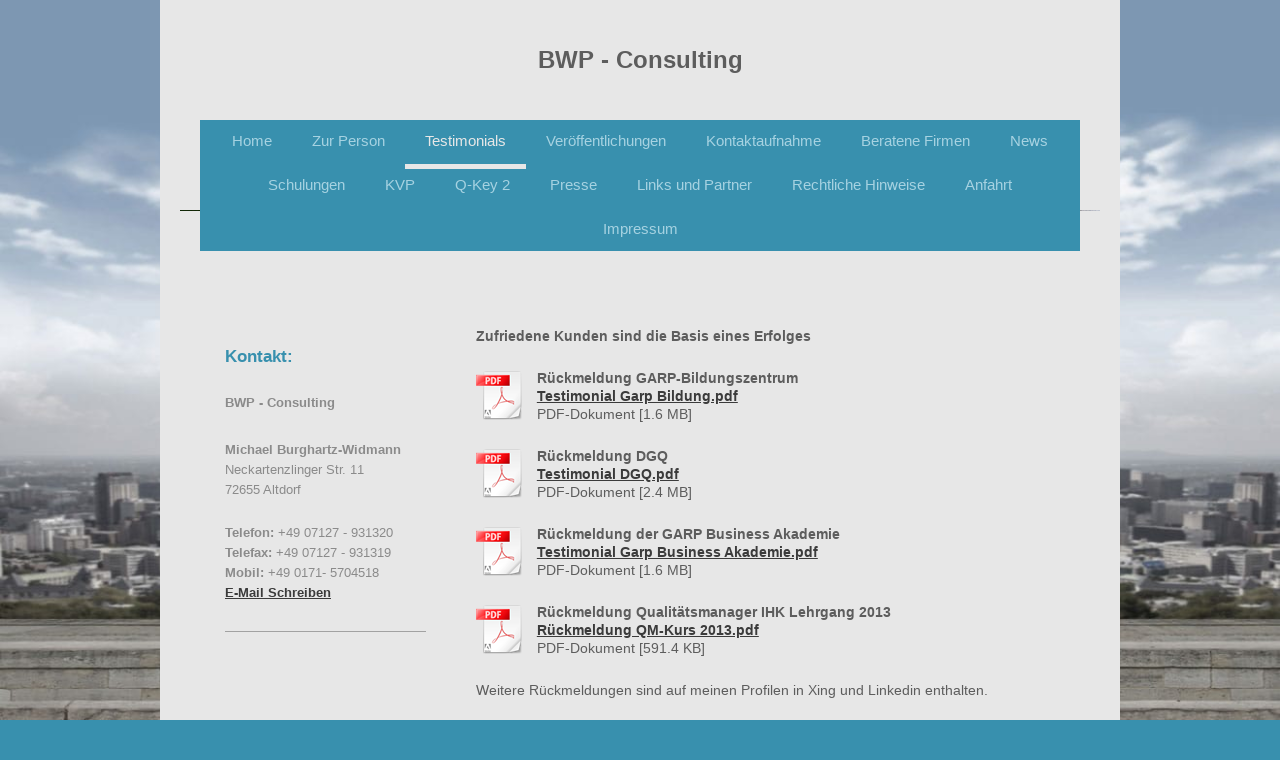

--- FILE ---
content_type: text/html; charset=UTF-8
request_url: https://www.burghartz-widmann.de/testimonials/
body_size: 6243
content:
<!DOCTYPE html>
<html lang="de"  ><head prefix="og: http://ogp.me/ns# fb: http://ogp.me/ns/fb# business: http://ogp.me/ns/business#">
    <meta http-equiv="Content-Type" content="text/html; charset=utf-8"/>
    <meta name="generator" content="IONOS MyWebsite"/>
        
    <link rel="dns-prefetch" href="//cdn.website-start.de/"/>
    <link rel="dns-prefetch" href="//106.mod.mywebsite-editor.com"/>
    <link rel="dns-prefetch" href="https://106.sb.mywebsite-editor.com/"/>
    <link rel="shortcut icon" href="https://www.burghartz-widmann.de/s/misc/favicon.png?1570396140"/>
        <title>BWP-Consulting in Aldorf - Testimonials</title>
    <style type="text/css">@media screen and (max-device-width: 1024px) {.diyw a.switchViewWeb {display: inline !important;}}</style>
    <style type="text/css">@media screen and (min-device-width: 1024px) {
            .mediumScreenDisabled { display:block }
            .smallScreenDisabled { display:block }
        }
        @media screen and (max-device-width: 1024px) { .mediumScreenDisabled { display:none } }
        @media screen and (max-device-width: 568px) { .smallScreenDisabled { display:none } }
                @media screen and (min-width: 1024px) {
            .mobilepreview .mediumScreenDisabled { display:block }
            .mobilepreview .smallScreenDisabled { display:block }
        }
        @media screen and (max-width: 1024px) { .mobilepreview .mediumScreenDisabled { display:none } }
        @media screen and (max-width: 568px) { .mobilepreview .smallScreenDisabled { display:none } }</style>
    <meta name="viewport" content="width=device-width, initial-scale=1, maximum-scale=1, minimal-ui"/>

<meta name="format-detection" content="telephone=no"/>
        <meta name="keywords" content="Angebot, Kompetenz, Beratung"/>
            <meta name="description" content="BWP-Consulting burghartz-widmann.de, Altdorf"/>
            <meta name="robots" content="index,follow"/>
        <link href="//cdn.website-start.de/templates/2110/style.css?1763478093678" rel="stylesheet" type="text/css"/>
    <link href="https://www.burghartz-widmann.de/s/style/theming.css?1722850904" rel="stylesheet" type="text/css"/>
    <link href="//cdn.website-start.de/app/cdn/min/group/web.css?1763478093678" rel="stylesheet" type="text/css"/>
<link href="//cdn.website-start.de/app/cdn/min/moduleserver/css/de_DE/common,shoppingbasket?1763478093678" rel="stylesheet" type="text/css"/>
    <link href="//cdn.website-start.de/app/cdn/min/group/mobilenavigation.css?1763478093678" rel="stylesheet" type="text/css"/>
    <link href="https://106.sb.mywebsite-editor.com/app/logstate2-css.php?site=642785532&amp;t=1769766294" rel="stylesheet" type="text/css"/>

<script type="text/javascript">
    /* <![CDATA[ */
var stagingMode = '';
    /* ]]> */
</script>
<script src="https://106.sb.mywebsite-editor.com/app/logstate-js.php?site=642785532&amp;t=1769766294"></script>

    <link href="//cdn.website-start.de/templates/2110/print.css?1763478093678" rel="stylesheet" media="print" type="text/css"/>
    <script type="text/javascript">
    /* <![CDATA[ */
    var systemurl = 'https://106.sb.mywebsite-editor.com/';
    var webPath = '/';
    var proxyName = '';
    var webServerName = 'www.burghartz-widmann.de';
    var sslServerUrl = 'https://www.burghartz-widmann.de';
    var nonSslServerUrl = 'http://www.burghartz-widmann.de';
    var webserverProtocol = 'http://';
    var nghScriptsUrlPrefix = '//106.mod.mywebsite-editor.com';
    var sessionNamespace = 'DIY_SB';
    var jimdoData = {
        cdnUrl:  '//cdn.website-start.de/',
        messages: {
            lightBox: {
    image : 'Bild',
    of: 'von'
}

        },
        isTrial: 0,
        pageId: 787363    };
    var script_basisID = "642785532";

    diy = window.diy || {};
    diy.web = diy.web || {};

        diy.web.jsBaseUrl = "//cdn.website-start.de/s/build/";

    diy.context = diy.context || {};
    diy.context.type = diy.context.type || 'web';
    /* ]]> */
</script>

<script type="text/javascript" src="//cdn.website-start.de/app/cdn/min/group/web.js?1763478093678" crossorigin="anonymous"></script><script type="text/javascript" src="//cdn.website-start.de/s/build/web.bundle.js?1763478093678" crossorigin="anonymous"></script><script type="text/javascript" src="//cdn.website-start.de/app/cdn/min/group/mobilenavigation.js?1763478093678" crossorigin="anonymous"></script><script src="//cdn.website-start.de/app/cdn/min/moduleserver/js/de_DE/common,shoppingbasket?1763478093678"></script>
<script type="text/javascript" src="https://cdn.website-start.de/proxy/apps/zook5o/resource/dependencies/"></script><script type="text/javascript">
                    if (typeof require !== 'undefined') {
                        require.config({
                            waitSeconds : 10,
                            baseUrl : 'https://cdn.website-start.de/proxy/apps/zook5o/js/'
                        });
                    }
                </script><script type="text/javascript" src="//cdn.website-start.de/app/cdn/min/group/pfcsupport.js?1763478093678" crossorigin="anonymous"></script>    <meta property="og:type" content="business.business"/>
    <meta property="og:url" content="https://www.burghartz-widmann.de/testimonials/"/>
    <meta property="og:title" content="BWP-Consulting in Aldorf - Testimonials"/>
            <meta property="og:description" content="BWP-Consulting burghartz-widmann.de, Altdorf"/>
                <meta property="og:image" content="https://www.burghartz-widmann.de/s/img/emotionheader.jpg"/>
        <meta property="business:contact_data:country_name" content="Deutschland"/>
    
    
    
    
    
    
    
    
</head>


<body class="body diyBgActive  cc-pagemode-default diyfeSidebarLeft diy-market-de_DE" data-pageid="787363" id="page-787363">
    
    <div class="diyw">
        <div class="diyweb">
	<div class="diywebLiveArea">
		
<nav id="diyfeMobileNav" class="diyfeCA diyfeCA2" role="navigation">
    <a title="Navigation aufklappen/zuklappen">Navigation aufklappen/zuklappen</a>
    <ul class="mainNav1"><li class=" hasSubNavigation"><a data-page-id="174585" href="https://www.burghartz-widmann.de/" class=" level_1"><span>Home</span></a></li><li class=" hasSubNavigation"><a data-page-id="174586" href="https://www.burghartz-widmann.de/zur-person/" class=" level_1"><span>Zur Person</span></a></li><li class="current hasSubNavigation"><a data-page-id="787363" href="https://www.burghartz-widmann.de/testimonials/" class="current level_1"><span>Testimonials</span></a></li><li class=" hasSubNavigation"><a data-page-id="248561" href="https://www.burghartz-widmann.de/veröffentlichungen/" class=" level_1"><span>Veröffentlichungen</span></a></li><li class=" hasSubNavigation"><a data-page-id="174587" href="https://www.burghartz-widmann.de/kontaktaufnahme/" class=" level_1"><span>Kontaktaufnahme</span></a></li><li class=" hasSubNavigation"><a data-page-id="174588" href="https://www.burghartz-widmann.de/beratene-firmen/" class=" level_1"><span>Beratene Firmen</span></a></li><li class=" hasSubNavigation"><a data-page-id="185729" href="https://www.burghartz-widmann.de/news/" class=" level_1"><span>News</span></a></li><li class=" hasSubNavigation"><a data-page-id="185730" href="https://www.burghartz-widmann.de/schulungen/" class=" level_1"><span>Schulungen</span></a></li><li class=" hasSubNavigation"><a data-page-id="944288" href="https://www.burghartz-widmann.de/kvp/" class=" level_1"><span>KVP</span></a></li><li class=" hasSubNavigation"><a data-page-id="185731" href="https://www.burghartz-widmann.de/q-key-2/" class=" level_1"><span>Q-Key 2</span></a></li><li class=" hasSubNavigation"><a data-page-id="185732" href="https://www.burghartz-widmann.de/presse/" class=" level_1"><span>Presse</span></a></li><li class=" hasSubNavigation"><a data-page-id="185733" href="https://www.burghartz-widmann.de/links-und-partner/" class=" level_1"><span>Links und Partner</span></a></li><li class=" hasSubNavigation"><a data-page-id="185734" href="https://www.burghartz-widmann.de/rechtliche-hinweise/" class=" level_1"><span>Rechtliche Hinweise</span></a></li><li class=" hasSubNavigation"><a data-page-id="174589" href="https://www.burghartz-widmann.de/anfahrt/" class=" level_1"><span>Anfahrt</span></a></li><li class=" hasSubNavigation"><a data-page-id="174591" href="https://www.burghartz-widmann.de/impressum/" class=" level_1"><span>Impressum</span></a><span class="diyfeDropDownSubOpener">&nbsp;</span><div class="diyfeDropDownSubList diyfeCA diyfeCA3"><ul class="mainNav2"><li class=" hasSubNavigation"><a data-page-id="1523005" href="https://www.burghartz-widmann.de/impressum/datenschutz/" class=" level_2"><span>Datenschutz</span></a></li></ul></div></li></ul></nav>
	</div>
	<div class="diywebLogo">
		<div class="diywebLiveArea">
			<div class="diywebMainGutter">
				<div class="diyfeGE">
					<div class="diyfeCA diyfeCA1">
						
    <style type="text/css" media="all">
        /* <![CDATA[ */
                .diyw #website-logo {
            text-align: center !important;
                        padding: 36px 0;
                    }
        
        
        .diyw #website-logo p.website-logo-text,
        .diyw #website-logo p.website-logo-text a.website-logo-text {
            text-align: center !important;
            font-family: Arial, Helvetica, sans-serif !important;
            font-size: 24px !important;
            font-style: normal !important;
            font-weight: bold !important;
        }
        
                /* ]]> */
    </style>

    <div id="website-logo">
    
                    <p class="website-logo-text "><a href="https://www.burghartz-widmann.de/" class="website-logo-text">BWP - Consulting</a>
            </p>
            </div>


					</div>
				</div>
			</div>
		</div>
	</div>
	<div class="diywebLiveArea">
		<div class="diywebAppContainer"><div id="diywebAppContainer1st"></div></div>
	</div>
	<div class="diywebNav diywebNavHorizontal diywebNavMain diywebNav1">
		<div class="diywebLiveArea diyfeCA diyfeCA2">
				<div class="diywebMainGutter">
					<div class="diyfeGE">
						<div class="diywebGutter">
							<div class="diywebExpander">
								<div class="webnavigation"><ul id="mainNav1" class="mainNav1"><li class="navTopItemGroup_1"><a data-page-id="174585" href="https://www.burghartz-widmann.de/" class="level_1"><span>Home</span></a></li><li class="navTopItemGroup_2"><a data-page-id="174586" href="https://www.burghartz-widmann.de/zur-person/" class="level_1"><span>Zur Person</span></a></li><li class="navTopItemGroup_3"><a data-page-id="787363" href="https://www.burghartz-widmann.de/testimonials/" class="current level_1"><span>Testimonials</span></a></li><li class="navTopItemGroup_4"><a data-page-id="248561" href="https://www.burghartz-widmann.de/veröffentlichungen/" class="level_1"><span>Veröffentlichungen</span></a></li><li class="navTopItemGroup_5"><a data-page-id="174587" href="https://www.burghartz-widmann.de/kontaktaufnahme/" class="level_1"><span>Kontaktaufnahme</span></a></li><li class="navTopItemGroup_6"><a data-page-id="174588" href="https://www.burghartz-widmann.de/beratene-firmen/" class="level_1"><span>Beratene Firmen</span></a></li><li class="navTopItemGroup_7"><a data-page-id="185729" href="https://www.burghartz-widmann.de/news/" class="level_1"><span>News</span></a></li><li class="navTopItemGroup_8"><a data-page-id="185730" href="https://www.burghartz-widmann.de/schulungen/" class="level_1"><span>Schulungen</span></a></li><li class="navTopItemGroup_9"><a data-page-id="944288" href="https://www.burghartz-widmann.de/kvp/" class="level_1"><span>KVP</span></a></li><li class="navTopItemGroup_10"><a data-page-id="185731" href="https://www.burghartz-widmann.de/q-key-2/" class="level_1"><span>Q-Key 2</span></a></li><li class="navTopItemGroup_11"><a data-page-id="185732" href="https://www.burghartz-widmann.de/presse/" class="level_1"><span>Presse</span></a></li><li class="navTopItemGroup_12"><a data-page-id="185733" href="https://www.burghartz-widmann.de/links-und-partner/" class="level_1"><span>Links und Partner</span></a></li><li class="navTopItemGroup_13"><a data-page-id="185734" href="https://www.burghartz-widmann.de/rechtliche-hinweise/" class="level_1"><span>Rechtliche Hinweise</span></a></li><li class="navTopItemGroup_14"><a data-page-id="174589" href="https://www.burghartz-widmann.de/anfahrt/" class="level_1"><span>Anfahrt</span></a></li><li class="navTopItemGroup_15"><a data-page-id="174591" href="https://www.burghartz-widmann.de/impressum/" class="level_1"><span>Impressum</span></a></li></ul></div>
							</div>
						</div>
					</div>
				</div>
			</div>
	</div>
	<div class="diywebEmotionHeader">
			<div class="diywebLiveArea">
				<div class="diywebMainGutter">
					<div class="diyfeGE">
						<div class="diywebGutter">

							
<style type="text/css" media="all">
.diyw div#emotion-header {
        max-width: 920px;
        max-height: 1px;
                background: #EEEEEE;
    }

.diyw div#emotion-header-title-bg {
    left: 0%;
    top: 20%;
    width: 100%;
    height: 15%;

    background-color: #FFFFFF;
    opacity: 0.50;
    filter: alpha(opacity = 50);
    display: none;}

.diyw div#emotion-header strong#emotion-header-title {
    left: 20%;
    top: 20%;
    color: #2770a5;
        font: normal bold 22px/120% Helvetica, 'Helvetica Neue', 'Trebuchet MS', sans-serif;
}

.diyw div#emotion-no-bg-container{
    max-height: 1px;
}

.diyw div#emotion-no-bg-container .emotion-no-bg-height {
    margin-top: 0.11%;
}
</style>
<div id="emotion-header" data-action="loadView" data-params="active" data-imagescount="1">
            <img src="https://www.burghartz-widmann.de/s/img/emotionheader.jpg?1718964865.920px.1px" id="emotion-header-img" alt=""/>
            
        <div id="ehSlideshowPlaceholder">
            <div id="ehSlideShow">
                <div class="slide-container">
                                        <div style="background-color: #EEEEEE">
                            <img src="https://www.burghartz-widmann.de/s/img/emotionheader.jpg?1718964865.920px.1px" alt=""/>
                        </div>
                                    </div>
            </div>
        </div>


        <script type="text/javascript">
        //<![CDATA[
                diy.module.emotionHeader.slideShow.init({ slides: [{"url":"https:\/\/www.burghartz-widmann.de\/s\/img\/emotionheader.jpg?1718964865.920px.1px","image_alt":"","bgColor":"#EEEEEE"}] });
        //]]>
        </script>

    
    
    
            <strong id="emotion-header-title" style="text-align: left"></strong>
                    <div class="notranslate">
                <svg xmlns="http://www.w3.org/2000/svg" version="1.1" id="emotion-header-title-svg" viewBox="0 0 920 1" preserveAspectRatio="xMinYMin meet"><text style="font-family:Helvetica, 'Helvetica Neue', 'Trebuchet MS', sans-serif;font-size:22px;font-style:normal;font-weight:bold;fill:#2770a5;line-height:1.2em;"><tspan x="0" style="text-anchor: start" dy="0.95em"> </tspan></text></svg>
            </div>
            
    
    <script type="text/javascript">
    //<![CDATA[
    (function ($) {
        function enableSvgTitle() {
                        var titleSvg = $('svg#emotion-header-title-svg'),
                titleHtml = $('#emotion-header-title'),
                emoWidthAbs = 920,
                emoHeightAbs = 1,
                offsetParent,
                titlePosition,
                svgBoxWidth,
                svgBoxHeight;

                        if (titleSvg.length && titleHtml.length) {
                offsetParent = titleHtml.offsetParent();
                titlePosition = titleHtml.position();
                svgBoxWidth = titleHtml.width();
                svgBoxHeight = titleHtml.height();

                                titleSvg.get(0).setAttribute('viewBox', '0 0 ' + svgBoxWidth + ' ' + svgBoxHeight);
                titleSvg.css({
                   left: Math.roundTo(100 * titlePosition.left / offsetParent.width(), 3) + '%',
                   top: Math.roundTo(100 * titlePosition.top / offsetParent.height(), 3) + '%',
                   width: Math.roundTo(100 * svgBoxWidth / emoWidthAbs, 3) + '%',
                   height: Math.roundTo(100 * svgBoxHeight / emoHeightAbs, 3) + '%'
                });

                titleHtml.css('visibility','hidden');
                titleSvg.css('visibility','visible');
            }
        }

        
            var posFunc = function($, overrideSize) {
                var elems = [], containerWidth, containerHeight;
                                    elems.push({
                        selector: '#emotion-header-title',
                        overrideSize: true,
                        horPos: 98,
                        vertPos: 44                    });
                    lastTitleWidth = $('#emotion-header-title').width();
                                                elems.push({
                    selector: '#emotion-header-title-bg',
                    horPos: 0,
                    vertPos: 71                });
                                
                containerWidth = parseInt('920');
                containerHeight = parseInt('1');

                for (var i = 0; i < elems.length; ++i) {
                    var el = elems[i],
                        $el = $(el.selector),
                        pos = {
                            left: el.horPos,
                            top: el.vertPos
                        };
                    if (!$el.length) continue;
                    var anchorPos = $el.anchorPosition();
                    anchorPos.$container = $('#emotion-header');

                    if (overrideSize === true || el.overrideSize === true) {
                        anchorPos.setContainerSize(containerWidth, containerHeight);
                    } else {
                        anchorPos.setContainerSize(null, null);
                    }

                    var pxPos = anchorPos.fromAnchorPosition(pos),
                        pcPos = anchorPos.toPercentPosition(pxPos);

                    var elPos = {};
                    if (!isNaN(parseFloat(pcPos.top)) && isFinite(pcPos.top)) {
                        elPos.top = pcPos.top + '%';
                    }
                    if (!isNaN(parseFloat(pcPos.left)) && isFinite(pcPos.left)) {
                        elPos.left = pcPos.left + '%';
                    }
                    $el.css(elPos);
                }

                // switch to svg title
                enableSvgTitle();
            };

                        var $emotionImg = jQuery('#emotion-header-img');
            if ($emotionImg.length > 0) {
                // first position the element based on stored size
                posFunc(jQuery, true);

                // trigger reposition using the real size when the element is loaded
                var ehLoadEvTriggered = false;
                $emotionImg.one('load', function(){
                    posFunc(jQuery);
                    ehLoadEvTriggered = true;
                                        diy.module.emotionHeader.slideShow.start();
                                    }).each(function() {
                                        if(this.complete || typeof this.complete === 'undefined') {
                        jQuery(this).load();
                    }
                });

                                noLoadTriggeredTimeoutId = setTimeout(function() {
                    if (!ehLoadEvTriggered) {
                        posFunc(jQuery);
                    }
                    window.clearTimeout(noLoadTriggeredTimeoutId)
                }, 5000);//after 5 seconds
            } else {
                jQuery(function(){
                    posFunc(jQuery);
                });
            }

                        if (jQuery.isBrowser && jQuery.isBrowser.ie8) {
                var longTitleRepositionCalls = 0;
                longTitleRepositionInterval = setInterval(function() {
                    if (lastTitleWidth > 0 && lastTitleWidth != jQuery('#emotion-header-title').width()) {
                        posFunc(jQuery);
                    }
                    longTitleRepositionCalls++;
                    // try this for 5 seconds
                    if (longTitleRepositionCalls === 5) {
                        window.clearInterval(longTitleRepositionInterval);
                    }
                }, 1000);//each 1 second
            }

            }(jQuery));
    //]]>
    </script>

    </div>

						</div>
					</div>
				</div>
			</div>
		</div>
	<div class="diywebContent">
		<div class="diywebLiveArea">
			<div class="diywebMainGutter">
				<div class="diyfeGridGroup diyfeCA diyfeCA1">
					<div class="diywebMain diyfeGE">
						<div class="diywebGutter">
							
        <div id="content_area">
        	<div id="content_start"></div>
        	
        
        <div id="matrix_826607" class="sortable-matrix" data-matrixId="826607"><div class="n module-type-text diyfeLiveArea "> <p><strong>Zufriedene Kunden sind die Basis eines Erfolges</strong></p> </div><div class="n module-type-downloadDocument diyfeLiveArea ">         <div class="clearover">
            <div class="leftDownload">
                <a href="https://www.burghartz-widmann.de/app/download/4973083/Testimonial+Garp+Bildung.pdf" target="_blank">                        <img src="//cdn.website-start.de/s/img/cc/icons/pdf.png" width="51" height="51" alt="Download"/>
                        </a>            </div>
            <div class="rightDownload">
            <strong>Rückmeldung GARP-Bildungszentrum</strong><br/><a href="https://www.burghartz-widmann.de/app/download/4973083/Testimonial+Garp+Bildung.pdf" target="_blank">Testimonial Garp Bildung.pdf</a> <br/>PDF-Dokument [1.6 MB]             </div>
        </div>
         </div><div class="n module-type-downloadDocument diyfeLiveArea ">         <div class="clearover">
            <div class="leftDownload">
                <a href="https://www.burghartz-widmann.de/app/download/4973172/Testimonial+DGQ.pdf" target="_blank">                        <img src="//cdn.website-start.de/s/img/cc/icons/pdf.png" width="51" height="51" alt="Download"/>
                        </a>            </div>
            <div class="rightDownload">
            <strong>Rückmeldung DGQ</strong><br/><a href="https://www.burghartz-widmann.de/app/download/4973172/Testimonial+DGQ.pdf" target="_blank">Testimonial DGQ.pdf</a> <br/>PDF-Dokument [2.4 MB]             </div>
        </div>
         </div><div class="n module-type-downloadDocument diyfeLiveArea ">         <div class="clearover">
            <div class="leftDownload">
                <a href="https://www.burghartz-widmann.de/app/download/4973254/Testimonial+Garp+Business+Akademie.pdf" target="_blank">                        <img src="//cdn.website-start.de/s/img/cc/icons/pdf.png" width="51" height="51" alt="Download"/>
                        </a>            </div>
            <div class="rightDownload">
            <strong>Rückmeldung der GARP Business Akademie</strong><br/><a href="https://www.burghartz-widmann.de/app/download/4973254/Testimonial+Garp+Business+Akademie.pdf" target="_blank">Testimonial Garp Business Akademie.pdf</a> <br/>PDF-Dokument [1.6 MB]             </div>
        </div>
         </div><div class="n module-type-downloadDocument diyfeLiveArea ">         <div class="clearover">
            <div class="leftDownload">
                <a href="https://www.burghartz-widmann.de/app/download/4973295/R%C3%BCckmeldung+QM-Kurs+2013.pdf" target="_blank">                        <img src="//cdn.website-start.de/s/img/cc/icons/pdf.png" width="51" height="51" alt="Download"/>
                        </a>            </div>
            <div class="rightDownload">
            <strong>Rückmeldung Qualitätsmanager IHK Lehrgang 2013</strong><br/><a href="https://www.burghartz-widmann.de/app/download/4973295/R%C3%BCckmeldung+QM-Kurs+2013.pdf" target="_blank">Rückmeldung QM-Kurs 2013.pdf</a> <br/>PDF-Dokument [591.4 KB]             </div>
        </div>
         </div><div class="n module-type-text diyfeLiveArea "> <p>Weitere Rückmeldungen sind auf meinen Profilen in Xing und Linkedin enthalten.</p>
<p> </p>
<p>www.linkedin.com (bwp-consulting)</p>
<p>www.xing.de (<span>Michael Burghartz-Widmann)</span></p> </div></div>
        
        
        </div>
						</div>
					</div>
					<div class="diywebSecondary diyfeCA diyfeCA3 diyfeGE">
						<div class="diywebNav diywebNav23">
							<div class="diywebGutter">
								<div class="webnavigation"></div>
							</div>
						</div>
						<div class="diywebSidebar">
							<div class="diywebGutter">
								<div id="matrix_176099" class="sortable-matrix" data-matrixId="176099"><div class="n module-type-header diyfeLiveArea "> <h2><span class="diyfeDecoration">Kontakt:</span></h2> </div><div class="n module-type-text diyfeLiveArea "> <p><strong>BWP - Consulting</strong></p>
<p> </p>
<p><strong>Michael Burghartz-Widmann</strong><br/>
Neckartenzlinger Str. 11<br/>
72655 Altdorf</p>
<p><br/>
<strong>Telefon:</strong> +49 07127 - 931320<br/>
<strong>Telefax:</strong> +49 07127 - 931319<br/>
<strong>Mobil:</strong> +49 0171- 5704518<br/>
<a href="mailto:burghartz-widmann@t-online.de"><strong>E-Mail Schreiben</strong></a></p> </div><div class="n module-type-hr diyfeLiveArea "> <div style="padding: 0px 0px">
    <div class="hr"></div>
</div>
 </div></div>
							</div>
						</div>
						<!-- .diywebSidebar -->
					</div>
					<!-- .diywebSecondary -->
				</div>
				<!-- .diyfeGridGroup -->
			</div>
			<!-- .diywebMainGutter -->
		</div>
	</div>
	<!-- .diywebContent -->
	<div class="diywebFooter">
		<div class="diywebLiveArea">
			<div class="diywebMainGutter">
				<div class="diyfeGE diyfeCA diyfeCA4 diywebPull">
					<div class="diywebGutter">
						<div id="contentfooter">
    <div class="leftrow">
                        <a rel="nofollow" href="javascript:window.print();">
                    <img class="inline" height="14" width="18" src="//cdn.website-start.de/s/img/cc/printer.gif" alt=""/>
                    Druckversion                </a> <span class="footer-separator">|</span>
                <a href="https://www.burghartz-widmann.de/sitemap/">Sitemap</a>
                        <br/> BWP-Consulting in Altdorf ©
            </div>
    <script type="text/javascript">
        window.diy.ux.Captcha.locales = {
            generateNewCode: 'Neuen Code generieren',
            enterCode: 'Bitte geben Sie den Code ein'
        };
        window.diy.ux.Cap2.locales = {
            generateNewCode: 'Neuen Code generieren',
            enterCode: 'Bitte geben Sie den Code ein'
        };
    </script>
    <div class="rightrow">
                    <span class="loggedout">
                <a rel="nofollow" id="login" href="https://login.1and1-editor.com/642785532/www.burghartz-widmann.de/de?pageId=787363">
                    Login                </a>
            </span>
                <p><a class="diyw switchViewWeb" href="javascript:switchView('desktop');">Webansicht</a><a class="diyw switchViewMobile" href="javascript:switchView('mobile');">Mobile-Ansicht</a></p>
                <span class="loggedin">
            <a rel="nofollow" id="logout" href="https://106.sb.mywebsite-editor.com/app/cms/logout.php">Logout</a> <span class="footer-separator">|</span>
            <a rel="nofollow" id="edit" href="https://106.sb.mywebsite-editor.com/app/642785532/787363/">Seite bearbeiten</a>
        </span>
    </div>
</div>
            <div id="loginbox" class="hidden">
                <script type="text/javascript">
                    /* <![CDATA[ */
                    function forgotpw_popup() {
                        var url = 'https://passwort.1und1.de/xml/request/RequestStart';
                        fenster = window.open(url, "fenster1", "width=600,height=400,status=yes,scrollbars=yes,resizable=yes");
                        // IE8 doesn't return the window reference instantly or at all.
                        // It may appear the call failed and fenster is null
                        if (fenster && fenster.focus) {
                            fenster.focus();
                        }
                    }
                    /* ]]> */
                </script>
                                <img class="logo" src="//cdn.website-start.de/s/img/logo.gif" alt="IONOS" title="IONOS"/>

                <div id="loginboxOuter"></div>
            </div>
        

					</div>
				</div>
			</div>
		</div>
	</div>
	<!-- .diywebFooter -->
</div>
<!-- .diyweb -->    </div>

    
    </body>


<!-- rendered at Tue, 06 Jan 2026 01:29:37 +0100 -->
</html>
